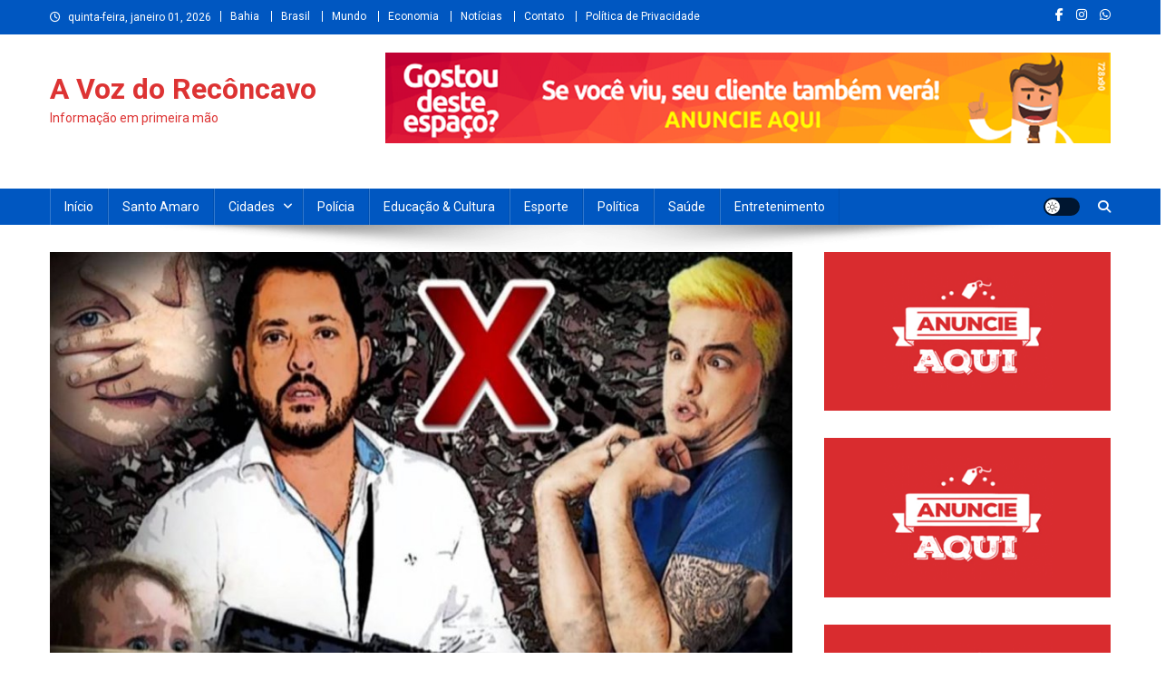

--- FILE ---
content_type: text/css
request_url: https://avozdoreconcavo.com/wp-content/themes/news-portal/assets/css/np-dark.css?ver=1.5.7
body_size: 934
content:
.boxed_layout.site-mode--dark #page,
.site-mode--dark #page {
  background: #222222;
}

.site-mode--dark .news_portal_block_posts .layout4 .np-block-posts-wrapper .np-alt-grid-post .np-post-content,
.site-mode--dark .np-header-search-wrapper .search-form-main {
  background: #303030;
}

.site-mode--dark .np-home-top-section .news_portal_featured_posts .np-block-wrapper {
  background: none;
}

.site-mode--dark .news_portal_featured_posts .np-single-post-wrap .np-post-content .np-post-title a,
.site-mode--dark .np-post-title.large-size a,
.site-mode--dark .np-post-title.small-size a,
.site-mode--dark .news-ticker-title>a,
.site-mode--dark .np-archive-post-content-wrapper .entry-title a,
.site-mode--dark h1.entry-title,
.site-mode--dark .news_portal_block_posts .layout4 .np-post-title a {
  color: #ffffff;
}

.site-mode--dark .cvmm-post-title a,
.site-mode--dark .cvmm-timeline-title a,
.site-mode--dark .cvmm-ticker-single-title,
.site-mode--dark .cvmm-block-title span,
.site-mode--dark .cvmm-ticker-wrapper .cvmm-ticker-single-title,
.site-mode--dark .cvmm-ticker-wrapper .cvmm-ticker-single-title a,
.site-mode--dark .cvmm-post-filter-cat-title-wrapper .cvmm-term-titles-wrap li {
  color: #ffffff;
}

.site-mode--dark .cvmm-block-post-filter--layout-one .cvmm-post-wrapper {
  background: #303030;
}

.site-mode--dark .cvmm-block-post-filter--layout-one .cvmm-post-block-trailing-post-wrap article {
  background: #404040;
}

.site-mode--dark .widget_archive a,
.site-mode--dark .widget_categories a,
.site-mode--dark .widget_recent_entries a,
.site-mode--dark .widget_meta a,
.site-mode--dark .widget_recent_comments li,
.site-mode--dark .widget_rss li,
.site-mode--dark .widget_pages li a,
.site-mode--dark .widget_nav_menu li a,
.site-mode--dark .wp-block-latest-posts li a,
.site-mode--dark .wp-block-archives li a,
.site-mode--dark .wp-block-categories li a,
.site-mode--dark .wp-block-page-list li a,
.site-mode--dark .wp-block-latest-comments li {
  color: #fff;
}

body.site-mode--dark,
.site-mode--dark .news_portal_block_posts .layout4 .np-post-excerpt {
  color: #efefef;
}

.site-mode--dark .np-archive-post-content-wrapper {
  background: #2f2f2f;
}

.site-mode--dark .np-block-title,
.site-mode--dark .widget-title,
.site-mode--dark .page-header .page-title,
.site-mode--dark .np-related-title {
  background: none;
  border: 1px solid #616161;
  border-left: none;
  border-right: none;
}

.site-mode--dark .np-ticker-block {
  border: 1px solid #616161;
}

.site-mode--dark .np-secondary-block-wrap .np-single-post,
.site-mode--dark .news_portal_default_tabbed .np-single-post,
.site-mode--dark .news_portal_default_tabbed #comments ul li,
.site-mode--dark .news_portal_block_posts .layout2 .np-secondary-block-wrap .np-single-post:nth-child(4) {
  border-bottom: 1px solid #616161;
}

.site-mode--dark.home .np-home-icon a::after,
.site-mode--dark .np-home-icon a:hover::after,
.site-mode--dark #site-navigation ul#primary-menu>li:hover>a::after,
.site-mode--dark #site-navigation ul#primary-menu>li.current-menu-item>a::after {
  border-bottom: 5px solid #222222;
}

.site-mode--dark .np-archive-post-content-wrapper::before {
  display: none;
}

.site-mode--dark .widget_archive a,
.site-mode--dark .widget_categories a,
.site-mode--dark .widget_recent_entries a,
.site-mode--dark .widget_meta a,
.site-mode--dark .widget_recent_comments li,
.site-mode--dark .widget_rss li,
.site-mode--dark .widget_pages li a,
.site-mode--dark .widget_nav_menu li a,
.site-mode--dark .widget_archive a::before,
.site-mode--dark .widget_categories a::before,
.site-mode--dark .widget_recent_entries a::before,
.site-mode--dark .widget_meta a::before,
.site-mode--dark .widget_recent_comments li::before,
.site-mode--dark .widget_rss li::before,
.site-mode--dark .widget_pages li a::before,
.site-mode--dark .widget_nav_menu li a::before,
.site-mode--dark .wp-block-latest-posts li a::before,
.site-mode--dark .wp-block-archives li a::before,
.site-mode--dark .wp-block-categories li a::before,
.site-mode--dark .wp-block-page-list li a::before,
.site-mode--dark .wp-block-latest-comments li::before {
  color: #dfdfdf;
}

.site-mode--dark .entry-meta span a,
.site-mode--dark .entry-meta span {
  color: #cfcfcf;
}

.site-mode--dark #respond,
.site-mode--dark .comment-list .comment-body {
  background: none;
  color: #fff;
  border: 1px solid #515151;
}

.site-mode--dark #comments h3,
.site-mode--dark #comments h2.comments-title,
.comment-author .fn .url {
  color: #fff;
}

.site-mode--dark.single h1.entry-title:hover {
  color: #fff;
}